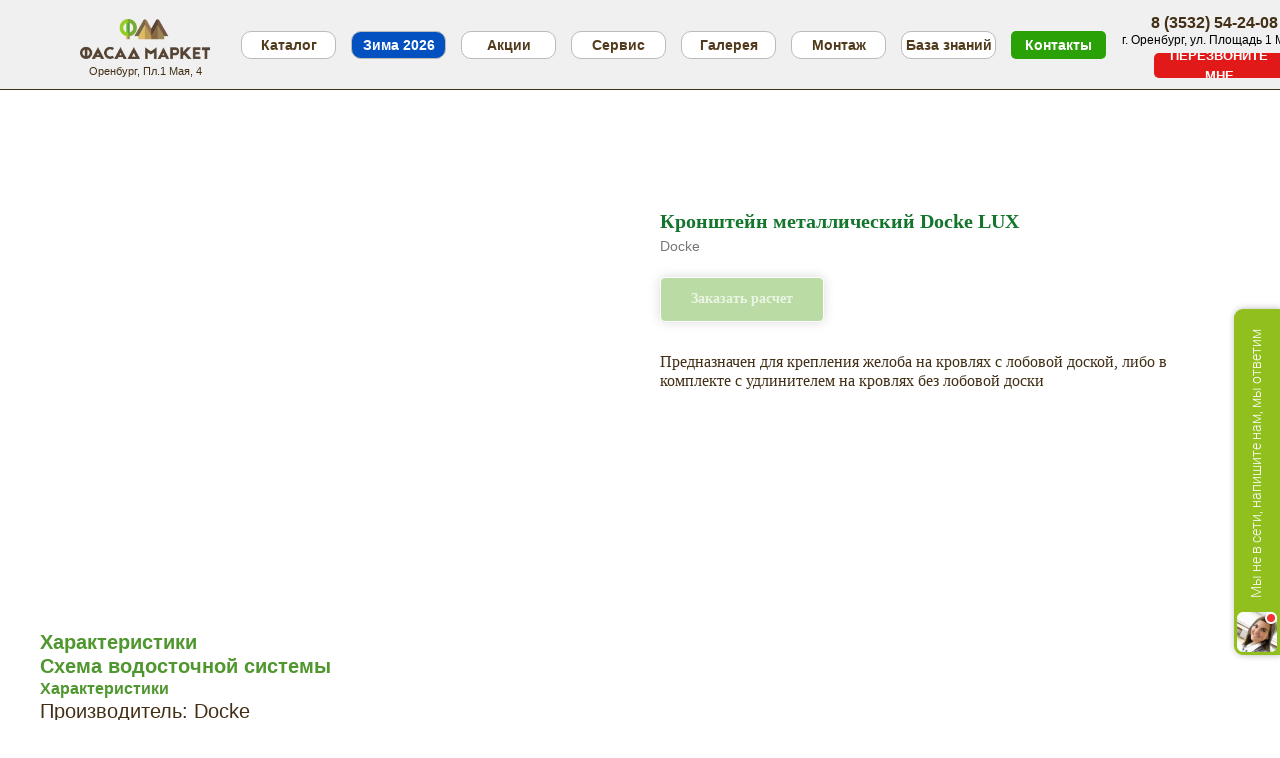

--- FILE ---
content_type: image/svg+xml
request_url: https://static.tildacdn.com/tild3330-3362-4330-b164-356438666161/vector.svg
body_size: 1469
content:
<?xml version="1.0" encoding="UTF-8"?> <svg xmlns="http://www.w3.org/2000/svg" viewBox="0 0 100.00 100.00" data-guides="{&quot;vertical&quot;:[],&quot;horizontal&quot;:[]}"><defs></defs><path fill="#336600" stroke="#336600" fill-opacity="1" stroke-width="0.5" stroke-opacity="1" color="rgb(51, 51, 51)" fill-rule="evenodd" id="tSvgb63155568b" title="Path 2" d="M93.486 22.069C88.301 16.884 83.116 11.699 77.931 6.514C77.3453 5.9284 76.3957 5.9284 75.81 6.514C66.585 15.7387 57.36 24.9633 48.135 34.188C42.566 28.7087 36.997 23.2293 31.428 17.75C31.415 17.737 31.398 17.728 31.384 17.716C31.3285 17.666 31.2694 17.6202 31.207 17.579C31.177 17.559 31.149 17.537 31.118 17.519C31.0427 17.4776 30.9641 17.4424 30.883 17.414C30.862 17.407 30.844 17.394 30.823 17.387C23.2803 15.0303 15.7377 12.6737 8.195 10.317C7.0952 9.9704 6.0325 10.9443 6.2823 12.0701C6.2917 12.1126 6.3029 12.1546 6.316 12.196C8.673 19.7383 11.03 27.2807 13.387 34.823C13.43 34.96 13.496 35.086 13.575 35.204C13.6 35.242 13.63 35.273 13.658 35.308C13.695 35.354 13.725 35.404 13.767 35.445C19.3303 40.9187 24.8937 46.3923 30.457 51.866C22.476 59.8473 14.495 67.8287 6.514 75.81C5.9284 76.3957 5.9284 77.3453 6.514 77.931C11.6993 83.1167 16.8847 88.3023 22.07 93.488C22.6559 94.0742 23.6061 94.0742 24.192 93.488C32.2553 85.4247 40.3187 77.3613 48.382 69.298C54.906 75.6383 61.43 81.9787 67.954 88.319C68.204 88.56 68.518 88.677 68.839 88.712C71.0941 90.8177 74.0657 91.9867 77.151 91.982C80.423 91.982 83.5 90.708 85.813 88.394C90.526 83.681 90.579 76.056 85.99 71.266C85.919 71.0148 85.7835 70.7866 85.597 70.604C79.054 64.3063 72.511 58.0087 65.968 51.711C75.141 42.5377 84.314 33.3643 93.487 24.191C94.0724 23.6046 94.072 22.6548 93.486 22.069ZM28.521 19.812C28.1473 21.082 27.7737 22.352 27.4 23.622C25.658 24.1343 23.916 24.6467 22.174 25.159C21.6846 25.3029 21.3019 25.6856 21.158 26.175C20.646 27.9167 20.134 29.6583 19.622 31.4C18.3517 31.7737 17.0813 32.1473 15.811 32.521C13.8853 26.359 11.9597 20.197 10.034 14.035C16.1963 15.9607 22.3587 17.8863 28.521 19.812ZM23.13 90.306C18.6517 85.8273 14.1733 81.3487 9.695 76.87C11.579 74.986 13.463 73.102 15.347 71.218C17.586 73.457 19.825 75.696 22.064 77.935C22.357 78.228 22.741 78.374 23.125 78.374C23.509 78.374 23.893 78.228 24.186 77.935C24.7716 77.3493 24.7716 76.3997 24.186 75.814C21.947 73.575 19.708 71.336 17.469 69.097C19.3037 67.2623 21.1383 65.4277 22.973 63.593C25.212 65.832 27.451 68.071 29.69 70.31C29.983 70.603 30.367 70.749 30.751 70.749C31.135 70.749 31.519 70.603 31.812 70.31C32.3976 69.7243 32.3976 68.7747 31.812 68.189C29.573 65.95 27.334 63.711 25.095 61.472C27.598 58.969 30.101 56.466 32.604 53.963C37.1463 58.3777 41.6887 62.7923 46.231 67.207C38.5307 74.9067 30.8303 82.6063 23.13 90.306ZM83.689 86.272C80.332 89.627 75.021 89.856 71.393 86.967C75.7237 82.6363 80.0543 78.3057 84.385 73.975C87.274 77.604 87.045 82.917 83.689 86.272ZM68.983 85.136C57.169 73.6543 45.355 62.1727 33.541 50.691C28.257 45.4923 22.973 40.2937 17.689 35.095C18.8773 34.7457 20.0657 34.3963 21.254 34.047C21.7434 33.9031 22.1261 33.5204 22.27 33.031C22.7823 31.2893 23.2947 29.5477 23.807 27.806C25.549 27.2937 27.291 26.7813 29.033 26.269C29.5224 26.1251 29.9051 25.7424 30.049 25.253C30.403 24.05 30.757 22.847 31.111 21.644C41.6597 32.0227 52.2083 42.4013 62.757 52.78C69.31 59.088 75.863 65.396 82.416 71.704C77.9383 76.1813 73.4607 80.6587 68.983 85.136ZM63.817 49.619C59.3023 45.1767 54.7877 40.7343 50.273 36.292C52.8393 33.7257 55.4057 31.1593 57.972 28.593C60.211 30.832 62.45 33.071 64.689 35.31C64.982 35.603 65.366 35.749 65.75 35.749C66.134 35.749 66.518 35.603 66.811 35.31C67.3966 34.7243 67.3966 33.7747 66.811 33.189C64.572 30.95 62.333 28.711 60.094 26.472C62.1787 24.3873 64.2633 22.3027 66.348 20.218C68.587 22.457 70.826 24.696 73.065 26.935C73.358 27.228 73.742 27.374 74.126 27.374C74.51 27.374 74.894 27.228 75.187 26.935C75.7726 26.3493 75.7726 25.3997 75.187 24.814C72.948 22.575 70.709 20.336 68.47 18.097C71.2707 15.2963 74.0713 12.4957 76.872 9.695C81.3497 14.1733 85.8273 18.6517 90.305 23.13C81.4757 31.9597 72.6463 40.7893 63.817 49.619Z"></path></svg> 

--- FILE ---
content_type: text/plain
request_url: https://www.google-analytics.com/j/collect?v=1&_v=j102&a=16785420&t=pageview&_s=1&dl=https%3A%2F%2Ffasadmarket.com%2Fkatalog%2Fvodostok%2Ftproduct%2F451648056-975436037361-kronshtein-metallicheskii-docke-lux&ul=en-us%40posix&dt=%D0%9A%D1%80%D0%BE%D0%BD%D1%88%D1%82%D0%B5%D0%B9%D0%BD%20%D0%BC%D0%B5%D1%82%D0%B0%D0%BB%D0%BB%D0%B8%D1%87%D0%B5%D1%81%D0%BA%D0%B8%D0%B9%20Docke%20LUX&sr=1280x720&vp=1280x720&_u=IEBAAEABAAAAACAAI~&jid=2054728822&gjid=176022754&cid=1257957731.1769059701&tid=UA-148422861-1&_gid=1310857300.1769059701&_r=1&_slc=1&z=1736519539
body_size: -450
content:
2,cG-8C6NY517G7